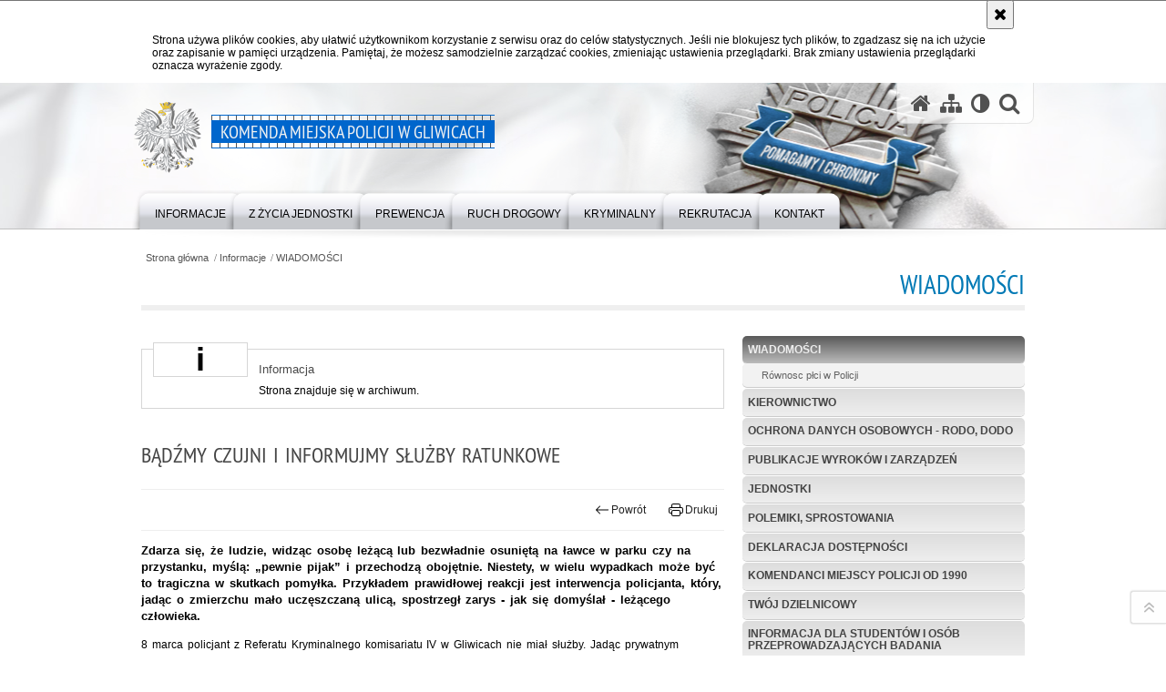

--- FILE ---
content_type: text/html; charset=UTF-8
request_url: https://gliwice.policja.gov.pl/ka9/informacje/wiadomosci/355320,Badzmy-czujni-i-informujmy-sluzby-ratunkowe.html
body_size: 8195
content:
<!DOCTYPE html>
<html lang="pl">
  <head>
    <meta charset="UTF-8"/>
    <meta name="description" content="Bądźmy czujni i informujmy służby ratunkowe - WIADOMOŚCI -  Zdarza się, że ludzie, widząc osobę leżącą lub bezwładnie osuniętą na ławce w parku czy na przystanku, myślą: „pewnie pijak” i przechodzą obojętnie. Niestety, w wielu wypadkach może być to tragiczna w skutkach pomyłka. Przykładem prawidłowej reakcji jest interwencja policjanta, który, jadąc o zmierzchu mało uczęszczaną ulicą, spostrzegł zarys - jak się domyślał - leżącego człowieka."/>
    <meta name="keywords" content=""/>
    <meta name="robots" content="Index, Follow"/>
    <meta name="author" content="JSK Internet"/>
    <meta property="og:site_name" content="Komenda Miejska Policji w Gliwicach" />
    <meta property="og:title" content="Bądźmy czujni i informujmy służby ratunkowe" />
    <meta property="og:description" content="Zdarza się, że ludzie, widząc osobę leżącą lub bezwładnie osuniętą na ławce w parku czy na przystanku, myślą: „pewnie pijak” i przechodzą obojętnie. Niestety, w wielu wypadkach może być to tragiczna w skutkach pomyłka. Przykładem prawidłowej reakcji jest interwencja policjanta, który, jadąc o zmierzchu mało uczęszczaną ulicą, spostrzegł zarys - jak się domyślał - leżącego człowieka." />
    <meta property="og:type" content="article" />
    <meta property="og:image" content="https://gliwice.policja.gov.pl/dokumenty/zalaczniki/44/oryginal/44-749139.jpg" />
    <meta name="viewport" content="width=device-width, initial-scale=1.0" />
        <link rel="alternate" type="application/rss+xml" title="Aktualności" href="/dokumenty/rss/44-rss-o-262.rss" />
    
    <title>Bądźmy czujni i informujmy służby ratunkowe - WIADOMOŚCI -  Komenda Miejska Policji w Gliwicach</title> 
    <link rel="shortcut icon" href="https://gliwice.policja.gov.pl/favicon.ico" />
    
    <link href="/img/forum/forum.css" type="text/css" rel="stylesheet" />
    <link href="/webfonts/awesome-4.7/css/font-awesome.min.css" type="text/css" rel="stylesheet" />
    <link href="/script/baguetteBox/baguetteBox.min.css" type="text/css" rel="stylesheet" />
    <link href="/script/mootools/vlaCalendar/styles/vlaCal-v2.11.css" type="text/css" media="screen" rel="stylesheet" />
    <link href="/script/mootools/galeria/media2015.css" type="text/css" rel="stylesheet" />
    
    <link href="/dokumenty/szablony/dynamic/44/44-39208.css?1770256806" type="text/css" rel="stylesheet" />
    <link href="/script/video/video-js/stable/video-js.min.css" rel="stylesheet" type="text/css" />
    
                                <script src="/script/video/video-js/stable/video.min.js"></script>
<script src="/script/video/video-js/stable/lang/pl.js"></script>
<script src="/script/lite-youtube/lite-youtube.js" type="module"></script>    
                                            <script src="/dokumenty/szablony/dynamic/44/44-4264.js?v=0.330"></script>
    <script>
		window.addEvent('domready', function() { 
      		Ellipsis({
          		class: '.media strong',
          		lines: 5
        	});
      		var mooDropMenu = new dropMenu($('navmenu'));
		});
	</script>
    
	    
    <!--[if lt IE 9]>
<script  src="/script/html5/html5shiv.js"></script>
<![endif]-->
    
  </head>
  <body class="bg">
    <div id="menu-scroll"></div>
    
    <!-- WCAG opcje -->
    <ul class="nav">
      <li><a href="#menu">Przejdź do menu głównego</a></li>
      <li><a href="#wtxt">Przejdź do treści</a></li>
      <li><a href="#search" id="szukaj-button-wai" aria-controls="search">Przejdź do wyszukiwarki</a></li>
      <li><a href="/ka9/mapa">Mapa strony</a></li>
    </ul>
    <!-- .WCAG opcje -->
  
    
    <div id="page">
      
      <!-- header -->
      <div id="header-wrapper">
        <header>
          <div class="inside">
            <h1 id="header-logo"><a href="/" title="Strona główna"><span></span><em><span class="hide">Bądźmy czujni i informujmy służby ratunkowe - WIADOMOŚCI - </span>Komenda Miejska Policji w Gliwicach</em></a></h1>
            <!-- header opcje -->
            <div id="header-options">
              <ul>
                <li><a href="https://gliwice.policja.gov.pl" aria-label="Strona główna serwisu Komenda Miejska Policji w Gliwicach"><i class="fa fa-home"></i></a></li>
                <li><a href="/ka9/mapa" aria-label="Mapa serwisu"><i class="fa fa-sitemap"></i></a></li>
                <li><a href="/ka9/wai" aria-label="Wersja tekstowa"><i class="fa fa-adjust"></i></a></li>
                <li class="szukaj-buttton-init"><a href="#search" id="szukaj-button" aria-controls="search" aria-expanded="false"><i class="fa fa-search"></i><span class="sr-only">Otwórz wyszukiwarkę</span></a></li>
              </ul>
              
              <nav id="mobileMenu">
                <a href="#" id="mobileMenuBtn" role="button" aria-controls="menu" aria-expanded="false">
                  <span class="sr-only">Menu</span><i class="fa fa-reorder"></i>
                </a>
              </nav>
              
            </div>
            <!-- header opcje. -->
            
            <!-- search -->
            <div id="search" class="search" tabindex="-1" aria-activedescendant="search-header">
              <div class="search__row">
                <div class="search_col">
                  <h2 class="search__header">Wyszukiwarka</h2>
                  <button id="szukaj-button-close" class="search__delete_btn">
                    <i class="fa fa-times-circle-o"></i>
                    <span class="sr-only">Zamknij wyszukiwarkę</span>
                  </button>
                </div>
              </div>
              <div class="search__row">
                <div class="search_col">
                  <form action="/ka9/szukaj" method="post" class="search__form">
                    <div class="search__fieldset">
                      <label for="szukajg" class="sr-only">szukaj</label>
                      <input type="text" id="szukajg" class="search__input" name="szukaj" placeholder="wpisz szukaną frazę" value="" />
                      <button type="submit" class="search__btn">
                        <span class="sr-only">Szukaj</span><i class="fa fa-search"></i>
                      </button>
                    </div>
                    <div class="clear"></div>
                    <div>
                      <p><a href="/ka9/szukaj">Wyszukiwarka zaawansowana</a></p>
                    </div>
                  </form>
                  
                </div>
              </div>
            </div>
            <!-- search. -->
            
          </div>
          <!-- menu -->
          <nav id="menu" aria-label="Menu główne">
            <div class="inside">
              
<ul id="navmenu" class="mainmenu">
					<li><a href="/ka9/informacje" target="_top"><strong><span>Informacje</span></strong></a>
        					<ul class="submenu">
							        <li><a href="/ka9/informacje/wiadomosci" target="_top">WIADOMOŚCI </a>
        				</li>
			        <li><a href="/ka9/informacje/kierownictwo" target="_top">KIEROWNICTWO </a>
        				</li>
			        <li><a href="/ka9/informacje/rodo-i-dodo" target="_top">Ochrona Danych Osobowych - RODO, DODO </a>
        				</li>
			        <li><a href="/ka9/informacje/publikacje-wyrokow-i-z" target="_top">Publikacje wyroków i zarządzeń </a>
        				</li>
			        <li><a href="https://gliwice.policja.gov.pl/ka9/kontakt/komisariaty-informacje/130025,Komisariaty-informacje-kontaktowe.html" target="_top">Jednostki </a>
        				</li>
			        <li><a href="/ka9/informacje/polemiki-sprostowania" target="_top">Polemiki, sprostowania </a>
        				</li>
			        <li><a href="/ka9/informacje/deklaracja-dostepnosci" target="_top">Deklaracja dostępności </a>
        				</li>
			        <li><a href="/ka9/informacje/komendanci-miejscy-poli" target="_top">KOMENDANCI MIEJSCY POLICJI OD 1990 </a>
        				</li>
			        <li><a href="/ka9/informacje/twoj-dzielnicowy" target="_top">TWÓJ DZIELNICOWY </a>
        				</li>
			        <li><a href="/ka9/informacje/informacja-dla-studento" target="_top">Informacja dla studentów i osób przeprowadzających badania </a>
        				</li>
			        <li><a href="/ka9/informacje/rozmowy-telefoniczne-w" target="_top">ROZMOWY TELEFONICZNE w KMP Gliwice i komisariatach podległych są nagrywane </a>
        				</li>
			        <li><a href="/ka9/informacje/komunikaty-dla-prasy-sz" target="_top">Komunikaty dla prasy - szukamy świadków </a>
        				</li>
			        <li><a href="https://policja.pl/rpp" target="_top">Równość płci w Policji </a>
        				</li>
				</ul>		
				</li>
					<li><a href="/ka9/z-zycia-jednostki" target="_top"><strong><span>Z życia jednostki</span></strong></a>
        					<ul class="submenu">
							        <li><a href="/ka9/z-zycia-jednostki/kronika-kmp-gliwice" target="_top">Kronika KMP Gliwice </a>
        				</li>
			        <li><a href="/ka9/z-zycia-jednostki/sport-w-gliwickiej-pol" target="_top">Sport w gliwickiej Policji </a>
        				</li>
			        <li><a href="/ka9/z-zycia-jednostki/stowarzyszenie-emerytow" target="_top">Stowarzyszenie Emerytów i Rencistów Policyjnych - Koło Gliwice </a>
        				</li>
			        <li><a href="/ka9/z-zycia-jednostki/policja-w-mediach" target="_top">Policja w mediach </a>
        				</li>
			        <li><a href="/ka9/z-zycia-jednostki/kapelan-policji-diecezj" target="_top">Kapelan Policji Diecezji Gliwickiej </a>
        				</li>
			        <li><a href="/ka9/z-zycia-jednostki/internetowe-archiwal" target="_top">Internetowe archiwalia </a>
        				</li>
			        <li><a href="/ka9/z-zycia-jednostki/warto-wiedziec-nasze-prawa-i-o" target="_top">Warto wiedzieć - nasze prawa i obowiązki </a>
        				</li>
			        <li><a href="/ka9/z-zycia-jednostki/zyczenia-i-podziekowania-1" target="_top">Życzenia i podziękowania </a>
        				</li>
				</ul>		
				</li>
					<li><a href="/ka9/prewe" target="_top"><strong><span>Prewencja</span></strong></a>
        					<ul class="submenu">
							        <li><a href="https://slaska.policja.gov.pl/kat/prewencja/akcje-i-kampanie-spolec" target="_top">Akcje i kampanie społeczne </a>
        				</li>
			        <li><a href="/ka9/prewe/pomoc-ofiarom-przesteps" target="_top">Pomoc ofiarom przestępstw, informacja dla osoby stosującej przemoc </a>
        				</li>
			        <li><a href="/ka9/prewe/stan-bezpieczenstwa" target="_top">Stan bezpieczeństwa </a>
        				</li>
			        <li><a href="/ka9/prewe/jak-unikac-zagrozen" target="_top">Jak unikać zagrożeń </a>
        				</li>
			        <li><a href="/ka9/prewe/dla-podroznych" target="_top">Dla podróżnych </a>
        				</li>
			        <li><a href="/ka9/prewe/oszustwa-bankomatowe" target="_top">Oszustwa bankomatowe </a>
        				</li>
			        <li><a href="/ka9/prewe/zagrozenie-terrorystyc" target="_top">Zagrożenie terrorystyczne - co robić? </a>
        				</li>
			        <li><a href="/ka9/prewe/strategie-bezpieczenst" target="_top">Strategie bezpieczeństwa miasta Gliwice oraz Powiatu Gliwickiego </a>
        				</li>
			        <li><a href="/ka9/prewe/dla-nauczycieli" target="_top">Dla nauczycieli </a>
        				</li>
			        <li><a href="/ka9/prewe/fir" target="_top">Akty prawne dot. materiałów pirotechnicznych </a>
        				</li>
			        <li><a href="/ka9/prewe/zgubiles-dokument" target="_top">Zgubiłeś dokument? </a>
        				</li>
			        <li><a href="/ka9/prewe/zielona-strefa-ochrona" target="_top">Zielona strefa - ochrona zwierząt </a>
        				</li>
				</ul>		
				</li>
					<li><a href="/ka9/ruch-drogowy" target="_top"><strong><span>Ruch Drogowy</span></strong></a>
        					<ul class="submenu">
							        <li><a href="/ka9/ruch-drogowy/czesto-zadawane-pytani" target="_top">Często zadawane pytania </a>
        				</li>
			        <li><a href="/ka9/ruch-drogowy/punkty-karne" target="_top">Punkty karne </a>
        				</li>
			        <li><a href="/ka9/ruch-drogowy/rok-pieszego" target="_top">Rok pieszego </a>
        				</li>
			        <li><a href="/ka9/ruch-drogowy/kontrola-autokarow" target="_top">Kontrola autokarów </a>
        				</li>
			        <li><a href="/ka9/ruch-drogowy/policja-autostradowa" target="_top">Policja autostradowa </a>
        				</li>
			        <li><a href="/ka9/ruch-drogowy/z-mlodym-kierowca-w-dro" target="_top">Z młodym kierowcą w drodze po doświadczenie </a>
        				</li>
			        <li><a href="/ka9/ruch-drogowy/stop-agresji-drogowe-ja" target="_top">STOP AGRESJI DROGOWEJ - jak przesłać film </a>
        				</li>
			        <li><a href="/ka9/ruch-drogowy/nurd-niechronieni-uczes" target="_top">NURD - niechronieni uczestnicy ruchu drogowego </a>
        				</li>
				</ul>		
				</li>
					<li><a href="/ka9/kryminalny" target="_top"><strong><span>Kryminalny</span></strong></a>
        					<ul class="submenu">
							        <li><a href="/ka9/kryminalny/zaginieni" target="_top">Zaginieni </a>
        				</li>
			        <li><a href="/ka9/kryminalny/poszukiwani" target="_top">Poszukiwani </a>
        				</li>
			        <li><a href="/ka9/kryminalny/kto-rozpoznaje" target="_top">Kto rozpoznaje? </a>
        				</li>
				</ul>		
				</li>
					<li><a href="/ka9/rekrutacja" target="_top"><strong><span>Rekrutacja</span></strong></a>
        					<ul class="submenu">
							        <li><a href="https://slaska.policja.gov.pl/kat/zostan-policjantem/212502,Zostan-Policjantem.html" target="_top">Zostań Policjantem </a>
        				</li>
			        <li><a href="/ka9/rekrutacja/klasy-mundurowe" target="_top">Klasy mundurowe </a>
        				</li>
				</ul>		
				</li>
					<li><a href="/ka9/kontakt" target="_top"><strong><span>Kontakt</span></strong></a>
        					<ul class="submenu">
							        <li><a href="/ka9/kontakt/komenda-informacje-kont" target="_top">Komenda - Informacje kontaktowe </a>
        				</li>
			        <li><a href="/ka9/kontakt/oficer-prasowy" target="_top">Oficer prasowy </a>
        				</li>
			        <li><a href="/ka9/kontakt/komisariaty-informacje" target="_top">Komisariaty - informacje kontaktowe </a>
        				</li>
			        <li><a href="https://slaska.policja.gov.pl/kat/kontakt/numer-ratunkowy-sms/83055,Numer-ratunkowy-SMS.html" target="_top">Numer ratunkowy SMS </a>
        				</li>
			        <li><a href="https://slaska.policja.gov.pl/kat/kontakt/zglos-korupcje/83060,Zglos-korupcje.html" target="_top">Zgłoś korupcję </a>
        				</li>
			        <li><a href="https://slaska.policja.gov.pl/kat/kontakt/handel-ludzmi-infolinia/126135,Masz-informacje-o-przypadkach-handlu-ludzmi-skontaktuj-sie-z-Policja.html" target="_top">Handel ludźmi </a>
        				</li>
			        <li><a href="https://gliwice.bip.policja.gov.pl/011/przyjmowanie-skarg-i-w" target="_top">Skargi/wnioski </a>
        				</li>
			        <li><a href="/ka9/kontakt/informacja-dla-osob-nie" target="_top">Informacja dla osób niesłyszących </a>
        				</li>
			        <li><a href="https://gliwice.policja.gov.pl/ka9/form/dodaj34,Powiadom-nas.html" target="_top">Powiadom nas - anonimowa skrzynka (Tu nie zgłaszamy pilnych interwencji! Tu nie składamy oficjalnych zawiadomień o przestępstwie!) </a>
        				</li>
			        <li><a href="https://euslugi.policja.pl/" target="_top">Policja e-usługi </a>
        				</li>
				</ul>		
				</li>
	</ul>            </div>
          </nav>
          <!-- menu. -->
        </header>
      </div>
      <div class="clear"></div>
      <!--  header. -->
      
      <!--  content  -->
<div id="content">
  
<nav id="sciezka-navi"><ul id="sciezka-naviUl">
<li><a href="/ka9/">Strona główna</a></li>

  <li><span></span><a href="/ka9/informacje">Informacje</a></li>

  <li><span></span><a href="/ka9/informacje/wiadomosci">WIADOMOŚCI</a></li>

</ul></nav>
  <div class="naglowekBig">
    <h2>WIADOMOŚCI</h2> 
    <div id="text-size">
      <p>Rozmiar czcionki</p>
      <div class="button"><a href="#" class="a tips" id="resize12"><span></span>czcionka normalna</a></div>
      <div class="button"><a href="#" class="aa tips" id="resize14"><span></span>czcionka średnia</a></div>
      <div class="button"><a href="#" class="aaa tips" id="resize16"><span></span>czcionka duża</a></div>
    </div>
  </div>
  
  <!--  content-right  -->
  <div class="subRight">
    <a title="treść strony" id="wtxt"></a>
    <!--  box  -->
    <div class="box">
      
            




<div id="komunikat" role="alertdialog" aria-labelledby="dialog_label" aria-describedby="dialog_desc">
	<div class="element"></div>
	<div class="info">
		<h3 id="dialog_label">Informacja</h3>
		<div id="dialog_desc" class="content">
			Strona znajduje się w archiwum.
			
		</div>
		
	</div>
	<div class="clear"></div>
</div>
<div class="right ikonka"></div>

<article class="txt">
  <div class="head">
    <h2>Bądźmy czujni i informujmy służby ratunkowe</h2>    <div id="drukuj">
      <div class="button"><a href="javascript:history.go(-1)" title="Powrót" class="wstecz"><span></span>Powrót</a></div>
      <div class="button"><a href="javascript:winopen('/ka9/informacje/wiadomosci/355320,Badzmy-czujni-i-informujmy-sluzby-ratunkowe.print',700,600)" title="Drukuj" class="drukuj"><span></span>Drukuj</a></div>
    </div>
    <p class="intro"><strong>Zdarza się, że ludzie, widząc osobę leżącą lub bezwładnie osuniętą na ławce w parku czy na przystanku, myślą: „pewnie pijak” i przechodzą obojętnie. Niestety, w wielu wypadkach może być to tragiczna w skutkach pomyłka. Przykładem prawidłowej reakcji jest interwencja policjanta, który, jadąc o zmierzchu mało uczęszczaną ulicą, spostrzegł zarys - jak się domyślał - leżącego człowieka.</strong></p>  </div> 
  <p>8 marca policjant z Referatu Kryminalnego komisariatu IV w Gliwicach nie miał służby. Jadąc prywatnym samochodem, zauważył leżącą w ciemnościach, na chodniku, postać. Człowiek ten nie ruszał się. Co oczywiste, wzbudziło to niepokój kierowcy, który natychmiast zatrzymał pojazd w pobliskiej zatoczce autobusowej.</p>

<p>Było już ciemno, panował chłód i padał deszcz. Jak się okazało, na chodniku leżał mężczyzna, który miał wielkie trudności z odpowiedzią na zadane pytania. Policjant zauważył, że nie może też się poruszać, a tym bardziej wstać. Człowiek był przemoczony i wszystko wskazywało na to, że zasłabł. Nie było od niego czuć alkoholu.</p>

<p>Policjant natychmiast zadzwonił pod numer 112, a dyspozytor skierował na miejsce załogę pogotowia. Po ocenie zachowania poszkodowanego stwierdził, że najprawdopodobniej doznał on udaru. W tym momencie na miejscu zatrzymał się jeszcze inny kierowca, z którym policjant przeniósł chorego na ławkę pod wiatą przystanku. Panowie podtrzymywali z poszkodowanym kontakt i zrozumieli, że szedł na nocną zmianę do jednej z firm w pobliżu. Niestety, młody, trzydziestoparoletni mężczyzna, nagle upadł bez świadomości.<br />
Po przyjeździe pogotowia, pacjent został zabrany do szpitala. Aby zadbać o chorego i jego miejsce pracy, powiadomiono firmę.</p>

<p>Działanie sierż. sztab. Tomasza Koniczka i drugiego kierowcy, który się zatrzymał, najprawdopodobniej przyczyniło się do uratowania mężczyźnie zdrowia, a być może i życia.</p>
           
  <section class="pad_y10"></section>
  <div class="clear"></div>
</article>

<aside id="opcje-strony">
  
  <div class="ocena">
	<script src="/script/mootools/rating/ratings.js"></script>
	<script>
		window.addEvent('domready', function() {
			var rating = new RabidRatings({url:'/ka9/ocen/355320t1,dok.html'});
		});
	</script>
	<div id="rabidRating-355320-5_5" class="rabidRating">
		<div class="wrapper"><span class="ratingFill" style="width:100%;"><span class="ratingStars"> </span></span></div>
		<div id="rabidRating-355320-description" class="ratingText" aria-hidden="true">Ocena: 5/5 (2)</div>
	</div>
</div>
  
  <div class="social-share">
    <ul>
      <li>
        <a href="https://www.facebook.com/sharer/sharer.php?u=https://gliwice.policja.gov.pl/ka9/informacje/wiadomosci/355320,Badzmy-czujni-i-informujmy-sluzby-ratunkowe.html"
        	type="button"
        	role="button"
        	class="facebook" 
        	aria-hidden="true" 
        	tabindex="-1" 	
        	aria-label="Facebook">
          	<svg role="img" viewBox="0 0 24 24" xmlns="http://www.w3.org/2000/svg"><path d="M24 12.073c0-6.627-5.373-12-12-12s-12 5.373-12 12c0 5.99 4.388 10.954 10.125 11.854v-8.385H7.078v-3.47h3.047V9.43c0-3.007 1.792-4.669 4.533-4.669 1.312 0 2.686.235 2.686.235v2.953H15.83c-1.491 0-1.956.925-1.956 1.874v2.25h3.328l-.532 3.47h-2.796v8.385C19.612 23.027 24 18.062 24 12.073z"/></svg>
              Udostępnij
        </a>
      </li>
      <li>
        <a href="https://twitter.com/intent/tweet?text=Bądźmy czujni i informujmy służby ratunkowe&amp;url=https://gliwice.policja.gov.pl/ka9/informacje/wiadomosci/355320,Badzmy-czujni-i-informujmy-sluzby-ratunkowe.html" 
        	type="button"
        	role="button"        
        	class="twitter" 
        	aria-hidden="true" tabindex="-1" 
        	aria-label="Twitter">
          	<svg role="img" viewBox="0 0 24 24" xmlns="http://www.w3.org/2000/svg"><path d="m.058.768 9.266 12.39L0 23.231h2.099l8.163-8.819 6.596 8.82H24l-9.788-13.087 8.68-9.377h-2.1l-7.517 8.123L7.2.768zm3.087 1.546h3.28l14.488 19.371h-3.28z"/></svg>
              Tweet
        </a>
      </li>
    </ul>
  </div>
  
      <div class="tagi"></div>
      <div class="buttony"> </div>
  
</aside>


      

<div class="okno">
  <ul>
    			<li class="strzRight">
  <a href="https://policja.pl/rpp" target="_top">
    <div class="clear"></div>
    <strong>Równosc płci w Policji</strong>
    
    <span></span>
    <div class="clear"></div>
  </a>
  
		
</li>
	  </ul>
</div>
<div class="clear"></div>      
      
      <div class="clear"></div>
    </div>
    
    <!--  box.  -->
    
  </div>
  <!--  content-right.  --> 
  
  <!--  content-left  -->
  <nav id="mobileDodatkowe">
    <a href="#" id="mobileDodatkoweBtn" class="button" role="button" aria-controls="mobileDodatkoweContent" aria-expanded="false">↓ Pokaż informacje dodatkowe ↓</a>  </nav>
  <aside class="subLeft" id="mobileDodatkoweContent">
    
    

<nav id="meni2">
  <h2>Nawigacja</h2>
  <ul>
    			<li class=""><a href="/ka9/informacje/wiadomosci" target="_top" class="check">WIADOMOŚCI</a>
					<ul>
  			<li class=""><a href="https://policja.pl/rpp" target="_top" class="">Równosc płci w Policji</a>
		</li>
	</ul>		
		</li>
			<li class=""><a href="/ka9/informacje/kierownictwo" target="_top" class="">KIEROWNICTWO</a>
		</li>
			<li class=""><a href="/ka9/informacje/rodo-i-dodo" target="_top" class="">Ochrona Danych Osobowych - RODO, DODO</a>
		</li>
			<li class=""><a href="/ka9/informacje/publikacje-wyrokow-i-z" target="_top" class="">Publikacje wyroków i zarządzeń</a>
		</li>
			<li class=""><a href="https://gliwice.policja.gov.pl/ka9/kontakt/komisariaty-informacje/130025,Komisariaty-informacje-kontaktowe.html" target="_top" class="">Jednostki</a>
		</li>
			<li class=""><a href="/ka9/informacje/polemiki-sprostowania" target="_top" class="">Polemiki, sprostowania</a>
		</li>
			<li class=""><a href="/ka9/informacje/deklaracja-dostepnosci" target="_top" class="">Deklaracja dostępności</a>
		</li>
			<li class=""><a href="/ka9/informacje/komendanci-miejscy-poli" target="_top" class="">KOMENDANCI MIEJSCY POLICJI OD 1990</a>
		</li>
			<li class=""><a href="/ka9/informacje/twoj-dzielnicowy" target="_top" class="">TWÓJ DZIELNICOWY</a>
		</li>
			<li class=""><a href="/ka9/informacje/informacja-dla-studento" target="_top" class="">Informacja dla studentów i osób przeprowadzających badania</a>
		</li>
			<li class=""><a href="/ka9/informacje/rozmowy-telefoniczne-w" target="_top" class="">ROZMOWY TELEFONICZNE w KMP Gliwice i komisariatach podległych są nagrywane</a>
		</li>
			<li class=""><a href="/ka9/informacje/komunikaty-dla-prasy-sz" target="_top" class="">Komunikaty dla prasy - szukamy świadków</a>
		</li>
			<li class=""><a href="https://policja.pl/rpp" target="_top" class="">Równość płci w Policji</a>
		</li>
	  </ul>
</nav>            
    <div class="clear"></div>
    
  </aside>
  <!--  content-left.  -->
  

  <div class="clear"></div>
  
      
  
  <div class="clear"></div>
</div>
<!--  content. -->      
      <!-- footer -->
      <footer>
        <div id="footer-top">
          <div class="footer-content">
            <!-- footmap  -->
            <div id="fsitemap">
              <h2>Mapa serwisu</h2>
              <nav id="fsitemap-map">
                

<ul>
			<li class=""><a href="/ka9/informacje" target="_top" class="check">Informacje</a>
					<ul>
			<li class=""><a href="/ka9/informacje/wiadomosci" target="_top" class="check">WIADOMOŚCI</a>
		</li>
			<li class=""><a href="/ka9/informacje/kierownictwo" target="_top" class="">KIEROWNICTWO</a>
		</li>
			<li class=""><a href="/ka9/informacje/rodo-i-dodo" target="_top" class="">Ochrona Danych Osobowych - RODO, DODO</a>
		</li>
			<li class=""><a href="/ka9/informacje/publikacje-wyrokow-i-z" target="_top" class="">Publikacje wyroków i zarządzeń</a>
		</li>
			<li class=""><a href="https://gliwice.policja.gov.pl/ka9/kontakt/komisariaty-informacje/130025,Komisariaty-informacje-kontaktowe.html" target="_top" class="">Jednostki</a>
		</li>
			<li class=""><a href="/ka9/informacje/polemiki-sprostowania" target="_top" class="">Polemiki, sprostowania</a>
		</li>
			<li class=""><a href="/ka9/informacje/deklaracja-dostepnosci" target="_top" class="">Deklaracja dostępności</a>
		</li>
			<li class=""><a href="/ka9/informacje/komendanci-miejscy-poli" target="_top" class="">KOMENDANCI MIEJSCY POLICJI OD 1990</a>
		</li>
			<li class=""><a href="/ka9/informacje/twoj-dzielnicowy" target="_top" class="">TWÓJ DZIELNICOWY</a>
		</li>
			<li class=""><a href="/ka9/informacje/informacja-dla-studento" target="_top" class="">Informacja dla studentów i osób przeprowadzających badania</a>
		</li>
			<li class=""><a href="/ka9/informacje/rozmowy-telefoniczne-w" target="_top" class="">ROZMOWY TELEFONICZNE w KMP Gliwice i komisariatach podległych są nagrywane</a>
		</li>
			<li class=""><a href="/ka9/informacje/komunikaty-dla-prasy-sz" target="_top" class="">Komunikaty dla prasy - szukamy świadków</a>
		</li>
			<li class=""><a href="https://policja.pl/rpp" target="_top" class="">Równość płci w Policji</a>
		</li>
	</ul>		
		</li>
			<li class=""><a href="/ka9/z-zycia-jednostki" target="_top" class="">Z życia jednostki</a>
					<ul>
			<li class=""><a href="/ka9/z-zycia-jednostki/kronika-kmp-gliwice" target="_top" class="">Kronika KMP Gliwice</a>
		</li>
			<li class=""><a href="/ka9/z-zycia-jednostki/sport-w-gliwickiej-pol" target="_top" class="">Sport w gliwickiej Policji</a>
		</li>
			<li class=""><a href="/ka9/z-zycia-jednostki/stowarzyszenie-emerytow" target="_top" class="">Stowarzyszenie Emerytów i Rencistów Policyjnych - Koło Gliwice</a>
		</li>
			<li class=""><a href="/ka9/z-zycia-jednostki/policja-w-mediach" target="_top" class="">Policja w mediach</a>
		</li>
			<li class=""><a href="/ka9/z-zycia-jednostki/kapelan-policji-diecezj" target="_top" class="">Kapelan Policji Diecezji Gliwickiej</a>
		</li>
			<li class=""><a href="/ka9/z-zycia-jednostki/internetowe-archiwal" target="_top" class="">Internetowe archiwalia</a>
		</li>
			<li class=""><a href="/ka9/z-zycia-jednostki/warto-wiedziec-nasze-prawa-i-o" target="_top" class="">Warto wiedzieć - nasze prawa i obowiązki</a>
		</li>
			<li class=""><a href="/ka9/z-zycia-jednostki/zyczenia-i-podziekowania-1" target="_top" class="">Życzenia i podziękowania</a>
		</li>
	</ul>		
		</li>
			<li class=""><a href="/ka9/prewe" target="_top" class="">Prewencja</a>
					<ul>
			<li class=""><a href="https://slaska.policja.gov.pl/kat/prewencja/akcje-i-kampanie-spolec" target="_top" class="">Akcje i kampanie społeczne</a>
		</li>
			<li class=""><a href="/ka9/prewe/pomoc-ofiarom-przesteps" target="_top" class="">Pomoc ofiarom przestępstw, informacja dla osoby stosującej przemoc</a>
		</li>
			<li class=""><a href="/ka9/prewe/stan-bezpieczenstwa" target="_top" class="">Stan bezpieczeństwa</a>
		</li>
			<li class=""><a href="/ka9/prewe/jak-unikac-zagrozen" target="_top" class="">Jak unikać zagrożeń</a>
		</li>
			<li class=""><a href="/ka9/prewe/dla-podroznych" target="_top" class="">Dla podróżnych</a>
		</li>
			<li class=""><a href="/ka9/prewe/oszustwa-bankomatowe" target="_top" class="">Oszustwa bankomatowe</a>
		</li>
			<li class=""><a href="/ka9/prewe/zagrozenie-terrorystyc" target="_top" class="">Zagrożenie terrorystyczne - co robić?</a>
		</li>
			<li class=""><a href="/ka9/prewe/strategie-bezpieczenst" target="_top" class="">Strategie bezpieczeństwa miasta Gliwice oraz Powiatu Gliwickiego</a>
		</li>
			<li class=""><a href="/ka9/prewe/dla-nauczycieli" target="_top" class="">Dla nauczycieli</a>
		</li>
			<li class=""><a href="/ka9/prewe/fir" target="_top" class="">Akty prawne dot. materiałów pirotechnicznych</a>
		</li>
			<li class=""><a href="/ka9/prewe/zgubiles-dokument" target="_top" class="">Zgubiłeś dokument?</a>
		</li>
			<li class=""><a href="/ka9/prewe/zielona-strefa-ochrona" target="_top" class="">Zielona strefa - ochrona zwierząt</a>
		</li>
	</ul>		
		</li>
			<li class=""><a href="/ka9/ruch-drogowy" target="_top" class="">Ruch Drogowy</a>
					<ul>
			<li class=""><a href="/ka9/ruch-drogowy/czesto-zadawane-pytani" target="_top" class="">Często zadawane pytania</a>
		</li>
			<li class=""><a href="/ka9/ruch-drogowy/punkty-karne" target="_top" class="">Punkty karne</a>
		</li>
			<li class=""><a href="/ka9/ruch-drogowy/rok-pieszego" target="_top" class="">Rok pieszego</a>
		</li>
			<li class=""><a href="/ka9/ruch-drogowy/kontrola-autokarow" target="_top" class="">Kontrola autokarów</a>
		</li>
			<li class=""><a href="/ka9/ruch-drogowy/policja-autostradowa" target="_top" class="">Policja autostradowa</a>
		</li>
			<li class=""><a href="/ka9/ruch-drogowy/z-mlodym-kierowca-w-dro" target="_top" class="">Z młodym kierowcą w drodze po doświadczenie</a>
		</li>
			<li class=""><a href="/ka9/ruch-drogowy/stop-agresji-drogowe-ja" target="_top" class="">STOP AGRESJI DROGOWEJ - jak przesłać film</a>
		</li>
			<li class=""><a href="/ka9/ruch-drogowy/nurd-niechronieni-uczes" target="_top" class="">NURD - niechronieni uczestnicy ruchu drogowego</a>
		</li>
	</ul>		
		</li>
			<li class=""><a href="/ka9/kryminalny" target="_top" class="">Kryminalny</a>
					<ul>
			<li class=""><a href="/ka9/kryminalny/zaginieni" target="_top" class="">Zaginieni</a>
		</li>
			<li class=""><a href="/ka9/kryminalny/poszukiwani" target="_top" class="">Poszukiwani</a>
		</li>
			<li class=""><a href="/ka9/kryminalny/kto-rozpoznaje" target="_top" class="">Kto rozpoznaje?</a>
		</li>
	</ul>		
		</li>
			<li class=""><a href="/ka9/rekrutacja" target="_top" class="">Rekrutacja</a>
					<ul>
			<li class=""><a href="https://slaska.policja.gov.pl/kat/zostan-policjantem/212502,Zostan-Policjantem.html" target="_top" class="">Zostań Policjantem</a>
		</li>
			<li class=""><a href="/ka9/rekrutacja/klasy-mundurowe" target="_top" class="">Klasy mundurowe</a>
		</li>
	</ul>		
		</li>
			<li class=""><a href="/ka9/kontakt" target="_top" class="">Kontakt</a>
					<ul>
			<li class=""><a href="/ka9/kontakt/komenda-informacje-kont" target="_top" class="">Komenda - Informacje kontaktowe</a>
		</li>
			<li class=""><a href="/ka9/kontakt/oficer-prasowy" target="_top" class="">Oficer prasowy</a>
		</li>
			<li class=""><a href="/ka9/kontakt/komisariaty-informacje" target="_top" class="">Komisariaty - informacje kontaktowe</a>
		</li>
			<li class=""><a href="https://slaska.policja.gov.pl/kat/kontakt/numer-ratunkowy-sms/83055,Numer-ratunkowy-SMS.html" target="_top" class="">Numer ratunkowy SMS</a>
		</li>
			<li class=""><a href="https://slaska.policja.gov.pl/kat/kontakt/zglos-korupcje/83060,Zglos-korupcje.html" target="_top" class="">Zgłoś korupcję</a>
		</li>
			<li class=""><a href="https://slaska.policja.gov.pl/kat/kontakt/handel-ludzmi-infolinia/126135,Masz-informacje-o-przypadkach-handlu-ludzmi-skontaktuj-sie-z-Policja.html" target="_top" class="">Handel ludźmi</a>
		</li>
			<li class=""><a href="https://gliwice.bip.policja.gov.pl/011/przyjmowanie-skarg-i-w" target="_top" class="">Skargi/wnioski</a>
		</li>
			<li class=""><a href="/ka9/kontakt/informacja-dla-osob-nie" target="_top" class="">Informacja dla osób niesłyszących</a>
		</li>
			<li class=""><a href="https://gliwice.policja.gov.pl/ka9/form/dodaj34,Powiadom-nas.html" target="_top" class="">Powiadom nas - anonimowa skrzynka (Tu nie zgłaszamy pilnych interwencji! Tu nie składamy oficjalnych zawiadomień o przestępstwie!)</a>
		</li>
			<li class=""><a href="https://euslugi.policja.pl/" target="_top" class="">Policja e-usługi</a>
		</li>
	</ul>		
		</li>
	</ul>              </nav>
            </div>
            <!-- footmap  .-->
          </div>
        </div>
        <div id="footer-bottom">
          <div class="footer-content">
            <ul>
              <li>
                <h2>Policja online</h2>
                <ul id="social">
                  <li><a href="/ka9/rss" class="rss" title="RSS">Kanał RSS</a></li>
                  <li><a href="https://www.facebook.com/ZespolProfilaktykiSpolecznejNieletnichIPatologii" target="_blank" title="Odwiedź nas na Facebook" class="fb">Odwiedź nas na <span lang="en">Facebook</span></a></li>
                </ul>
              </li>
              <li>
                <h2>Biuletyn Informacji Publicznej</h2>
                <span style="display:inline-flex">
                  <span class="bip"></span>
                  <a href="https://gliwice.bip.policja.gov.pl" target="_blank" title="Biuletyn Informacji Publicznej">BIP Komenda Miejska Policji w Gliwicach</a>
                </span>
              </li>
              <li>
                <h2>Redakcja serwisu</h2>
                <a href="/ka9/kontakt/oficer-prasowy">Kontakt z redakcją</a>
                <!-- Deklaracja dostępności -->
                <h2 style="margin-top:1rem">Dostępność</h2>
                <a href="https://gliwice.policja.gov.pl/ka9/informacje/deklaracja-dostepnosci/295707,Deklaracja-dostepnosci.html">Deklaracja dostępności</a>
                <!-- .Deklaracja dostępności -->
              </li>
              <li>
                <h2>Nota prawna</h2>
                Chcesz wykorzystać materiał<br/>z serwisu Komenda Miejska Policji w Gliwicach.<br/>
                <a href="https://policja.pl/pol/wolnytekst/46616,dok.html">Zapoznaj się z zasadami</a><br/>
                <a href="https://policja.pl/pol/wolnytekst/59485,dok.html">Polityka prywatności</a>
              </li>
              <li>
                <h2>Inne wersje portalu</h2>
                <a href="/ka9/mobile">wersja mobilna</a><br/>
                <a href="/ka9/wai">wersja tekstowa</a><br />
              </li>
            </ul>
            <div class="clear"></div>
          </div>
        </div>
      </footer>
      <!-- footer .-->
      
      <!-- GoToTop  -->
      <div id="back-to-top"><a href="#page"><span></span><span class="sr-only">Powrót na górę strony</span></a></div>
      <!-- GoToTop  .-->
      
      <div class="social-fbar">
      <ul>
        <li>
          <a href="https://www.facebook.com/ZespolProfilaktykiSpolecznejNieletnichIPatologii" class="facebook tips" aria-hidden="true" tabindex="-1" title="Komenda Miejska Policji w Gliwicach">
            <svg aria-hidden="true" focusable="false" xmlns="http://www.w3.org/2000/svg" viewBox="0 0 24 24" width="24" height="24"><title>Facebook</title><path d="M24 12.073c0-6.627-5.373-12-12-12s-12 5.373-12 12c0 5.99 4.388 10.954 10.125 11.854v-8.385H7.078v-3.47h3.047V9.43c0-3.007 1.792-4.669 4.533-4.669 1.312 0 2.686.235 2.686.235v2.953H15.83c-1.491 0-1.956.925-1.956 1.874v2.25h3.328l-.532 3.47h-2.796v8.385C19.612 23.027 24 18.062 24 12.073z"/></svg>          </a>
        </li>
      </ul>
      </div>
      
    </div>
  </body>
</html><!-- 0.032909 / WebAdministrator (03.02.2026 15:52) //--><!-- GZIP Buffer //-->

--- FILE ---
content_type: application/javascript
request_url: https://gliwice.policja.gov.pl/script/mootools/rating/ratings.js
body_size: 1893
content:
/**
 * RabidRatings - Simple and Pretty Ratings for Everyone
 * JavaScript functionality requires MooTools version 1.2 <http://www.mootools.net>.
 * 
 * Full package available at <http://widgets.rabidlabs.net/ratings>.
 *
 * NOTE: The included JavaScript WILL ONLY WORK WITH MOOTOOLS.  It will not work if any other JavaScript
 * framework is present on the page.
 *
 * Current MooTools version: 1.2
 *
 * @author Michelle Steigerwalt <http://www.msteigerwalt.com>
 * @copyright 2007, 2008 Michelle Steigerwalt
 * @license LGPL 2.1 <http://creativecommons.org/licenses/LGPL/2.1/>
 */

var RabidRatings = new Class({

	Implements: Options,
	
	options: {
		url: null,
		leftMargin: 0,  /* The width in pixels of the margin before the stars. */
		starWidth: 17,  /* The width in pixels of each star. */
		starMargin: 4,  /* The width in pixels between each star. */
		scale: 5,       /* It's a five-star scale. */
		snap: 1         /* Will snap to the nearest star (can be made a decimal, too). */
	},
	
	initialize: function(options) {
		
		this.setOptions(options);
		var activeColor = this.options.activeColor;
		var votedColor  = this.options.votedColor;
		var fillColor   = this.options.fillColor;

		$$('.rabidRating').each(function(el) {
		//Does this if the browser is NOT IE6. IE6 users don't deserve fancy ratings. >:(
		if (Browser.name != 'ie') {
			el.id = el.getAttribute('id');
			el.wrapper = el.getElement('.wrapper');
			el.textEl = el.getElement('.ratingText');
			el.offset = el.getPosition().x;
			el.fill = el.getElement('.ratingFill');
			el.starPercent = this.getStarPercent(el.id);
			el.ratableId   = this.getRatableId(el.id);
			this.fillVote(el.starPercent, el);
			el.currentFill = this.getFillPercent(el.starPercent);
			el.morphFx = new Fx.Morph(el.fill);
			el.widthFx = new Fx.Tween(el.fill);

			el.mouseCrap = function(e) { 
				var fill = e.client.x - el.offset;
				var fillPercent = this.getVotePercent(fill);
				var step = (100 / this.options.scale) * this.options.snap;
				var nextStep = Math.floor(fillPercent / step) + 1;
				this.fillVote(nextStep * step, el);
			}.bind(this);

			el.wrapper.addEvent('mouseenter', function(e) { 
				el.morphFx.start('.rabidRating .ratingActive');
				el.wrapper.addEvent('mousemove', el.mouseCrap);
			});

			el.wrapper.addEvent('mouseleave', function(e) {
				el.removeEvent('mousemove',el.mouseCrap);
				el.morphFx.start('.rabidRating .ratingFill');
				el.widthFx.start('width',el.currentFill);
			});

			el.wrapper.addEvent('click', function(e) {
				el.currentFill = el.newFill;
				el.morphFx.start('.rabidRating .ratingVoted');
				el.wrapper.removeEvents();
				el.addClass('ratingVoted');
				el.textEl.addClass('loading');
				var votePercent = this.getVotePercent(el.newFill);
				if (this.options.url != null) {
					var req = new Request({url:this.options.url,onComplete:el.updateText})
					.post({vote:votePercent,id:el.ratableId});	
				}
			}.bind(this));

			el.updateText = function(text) {
				error = text.split('ERROR:')[1];
				el.textEl.removeClass('loading');
				if (error) { el.showError(error); return false; }
				el.textEl.set('text', text);
			};

			el.showError = function(error) {
				el.textEl.addClass('ratingError');
				oldTxt = el.textEl.get('text');
				el.textEl.set('text', error);
				(function() {
					el.textEl.set('text', oldTxt);
					el.textEl.removeClass('ratingError');
				}).delay(1000);
			};
		} else {
			//Replaces all the fancy with a text description of the votes for IE6.
			//If you want IE6 users to have something fancier to look at, add it here.
			var plain = el.getElement('.ratingText').inject(el, 'before');
			el.empty();
		}
		}.bind(this));
	},

	fillVote: function(percent, el) {
		el.newFill = this.getFillPercent(percent);
		if (this.getVotePercent(el.newFill) > 100) { el.newFill = this.getFillPercent(100); }
		el.fill.setStyle('width', el.newFill);
	},

	getStarPercent: function(id) {
		/* Format = anyStringHere-<id>-<float(currentStars)>_(scale); 
		 * Example: rabidRatings-5-3_5 //Primary key id = 5, 3/5 stars. */
		var stars = id.match(/(\d*)-(\d*\.?\d+)_(\d*\.?\d+)$/);
		var ratableId = stars[1].toFloat();
		var score = stars[2].toFloat();
		var scale = stars[3].toFloat();
		var percent =  (score / scale) * 100;
		return percent;
	},

	getFillPercent: function (starPercent) {
		// usunieto "+ this.options.leftMargin" z końca , fix dla ie7 i ie8
		return (starPercent/100)*((this.options.starWidth+this.options.starMargin)*this.options.scale);
	},

	getVotePercent: function(divPosition) {
		var starsWidth = (this.options.starWidth+this.options.starMargin)*this.options.scale;
		//var offset = this.options.leftMargin;
		// usunieto "- this.options.leftMargin"
		var starPosition = divPosition;
		var percent = (starPosition / starsWidth * 100).round(2);
		return percent;
	},

	getRatableId: function(id) {
		var stars = id.match(/(\d*)-(\d*\.?\d+)_(\d*\.?\d+)$/);
		return stars[1];
	}

});